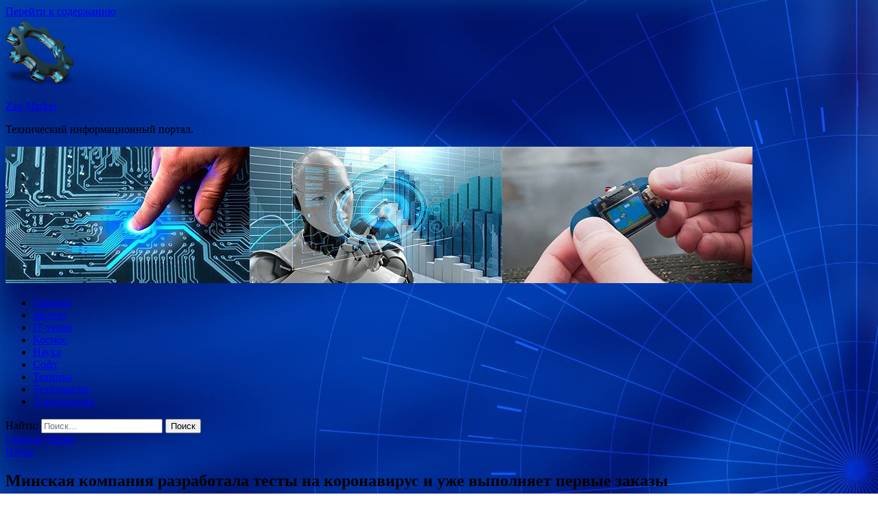

--- FILE ---
content_type: text/html; charset=UTF-8
request_url: https://zapmarketkzn.ru/nauka/minskaia-kompaniia-razrabotala-testy-na-koronavirys-i-yje-vypolniaet-pervye-zakazy.html
body_size: 68251
content:
<!DOCTYPE html>
<html lang="ru-RU">
<head>
<meta charset="UTF-8">
<meta name="viewport" content="width=device-width, initial-scale=1">
<link rel="profile" href="http://gmpg.org/xfn/11">

<title>Минская компания разработала тесты на коронавирус и уже выполняет первые заказы &#8212; Zap Market</title>
<meta name='robots' content='max-image-preview:large' />
	<style>img:is([sizes="auto" i], [sizes^="auto," i]) { contain-intrinsic-size: 3000px 1500px }</style>
	<link rel='dns-prefetch' href='//fonts.googleapis.com' />
<link rel='stylesheet' id='wp-block-library-css' href='https://zapmarketkzn.ru/wp-includes/css/dist/block-library/style.min.css' type='text/css' media='all' />
<style id='classic-theme-styles-inline-css' type='text/css'>
/*! This file is auto-generated */
.wp-block-button__link{color:#fff;background-color:#32373c;border-radius:9999px;box-shadow:none;text-decoration:none;padding:calc(.667em + 2px) calc(1.333em + 2px);font-size:1.125em}.wp-block-file__button{background:#32373c;color:#fff;text-decoration:none}
</style>
<style id='global-styles-inline-css' type='text/css'>
:root{--wp--preset--aspect-ratio--square: 1;--wp--preset--aspect-ratio--4-3: 4/3;--wp--preset--aspect-ratio--3-4: 3/4;--wp--preset--aspect-ratio--3-2: 3/2;--wp--preset--aspect-ratio--2-3: 2/3;--wp--preset--aspect-ratio--16-9: 16/9;--wp--preset--aspect-ratio--9-16: 9/16;--wp--preset--color--black: #000000;--wp--preset--color--cyan-bluish-gray: #abb8c3;--wp--preset--color--white: #ffffff;--wp--preset--color--pale-pink: #f78da7;--wp--preset--color--vivid-red: #cf2e2e;--wp--preset--color--luminous-vivid-orange: #ff6900;--wp--preset--color--luminous-vivid-amber: #fcb900;--wp--preset--color--light-green-cyan: #7bdcb5;--wp--preset--color--vivid-green-cyan: #00d084;--wp--preset--color--pale-cyan-blue: #8ed1fc;--wp--preset--color--vivid-cyan-blue: #0693e3;--wp--preset--color--vivid-purple: #9b51e0;--wp--preset--gradient--vivid-cyan-blue-to-vivid-purple: linear-gradient(135deg,rgba(6,147,227,1) 0%,rgb(155,81,224) 100%);--wp--preset--gradient--light-green-cyan-to-vivid-green-cyan: linear-gradient(135deg,rgb(122,220,180) 0%,rgb(0,208,130) 100%);--wp--preset--gradient--luminous-vivid-amber-to-luminous-vivid-orange: linear-gradient(135deg,rgba(252,185,0,1) 0%,rgba(255,105,0,1) 100%);--wp--preset--gradient--luminous-vivid-orange-to-vivid-red: linear-gradient(135deg,rgba(255,105,0,1) 0%,rgb(207,46,46) 100%);--wp--preset--gradient--very-light-gray-to-cyan-bluish-gray: linear-gradient(135deg,rgb(238,238,238) 0%,rgb(169,184,195) 100%);--wp--preset--gradient--cool-to-warm-spectrum: linear-gradient(135deg,rgb(74,234,220) 0%,rgb(151,120,209) 20%,rgb(207,42,186) 40%,rgb(238,44,130) 60%,rgb(251,105,98) 80%,rgb(254,248,76) 100%);--wp--preset--gradient--blush-light-purple: linear-gradient(135deg,rgb(255,206,236) 0%,rgb(152,150,240) 100%);--wp--preset--gradient--blush-bordeaux: linear-gradient(135deg,rgb(254,205,165) 0%,rgb(254,45,45) 50%,rgb(107,0,62) 100%);--wp--preset--gradient--luminous-dusk: linear-gradient(135deg,rgb(255,203,112) 0%,rgb(199,81,192) 50%,rgb(65,88,208) 100%);--wp--preset--gradient--pale-ocean: linear-gradient(135deg,rgb(255,245,203) 0%,rgb(182,227,212) 50%,rgb(51,167,181) 100%);--wp--preset--gradient--electric-grass: linear-gradient(135deg,rgb(202,248,128) 0%,rgb(113,206,126) 100%);--wp--preset--gradient--midnight: linear-gradient(135deg,rgb(2,3,129) 0%,rgb(40,116,252) 100%);--wp--preset--font-size--small: 13px;--wp--preset--font-size--medium: 20px;--wp--preset--font-size--large: 36px;--wp--preset--font-size--x-large: 42px;--wp--preset--spacing--20: 0.44rem;--wp--preset--spacing--30: 0.67rem;--wp--preset--spacing--40: 1rem;--wp--preset--spacing--50: 1.5rem;--wp--preset--spacing--60: 2.25rem;--wp--preset--spacing--70: 3.38rem;--wp--preset--spacing--80: 5.06rem;--wp--preset--shadow--natural: 6px 6px 9px rgba(0, 0, 0, 0.2);--wp--preset--shadow--deep: 12px 12px 50px rgba(0, 0, 0, 0.4);--wp--preset--shadow--sharp: 6px 6px 0px rgba(0, 0, 0, 0.2);--wp--preset--shadow--outlined: 6px 6px 0px -3px rgba(255, 255, 255, 1), 6px 6px rgba(0, 0, 0, 1);--wp--preset--shadow--crisp: 6px 6px 0px rgba(0, 0, 0, 1);}:where(.is-layout-flex){gap: 0.5em;}:where(.is-layout-grid){gap: 0.5em;}body .is-layout-flex{display: flex;}.is-layout-flex{flex-wrap: wrap;align-items: center;}.is-layout-flex > :is(*, div){margin: 0;}body .is-layout-grid{display: grid;}.is-layout-grid > :is(*, div){margin: 0;}:where(.wp-block-columns.is-layout-flex){gap: 2em;}:where(.wp-block-columns.is-layout-grid){gap: 2em;}:where(.wp-block-post-template.is-layout-flex){gap: 1.25em;}:where(.wp-block-post-template.is-layout-grid){gap: 1.25em;}.has-black-color{color: var(--wp--preset--color--black) !important;}.has-cyan-bluish-gray-color{color: var(--wp--preset--color--cyan-bluish-gray) !important;}.has-white-color{color: var(--wp--preset--color--white) !important;}.has-pale-pink-color{color: var(--wp--preset--color--pale-pink) !important;}.has-vivid-red-color{color: var(--wp--preset--color--vivid-red) !important;}.has-luminous-vivid-orange-color{color: var(--wp--preset--color--luminous-vivid-orange) !important;}.has-luminous-vivid-amber-color{color: var(--wp--preset--color--luminous-vivid-amber) !important;}.has-light-green-cyan-color{color: var(--wp--preset--color--light-green-cyan) !important;}.has-vivid-green-cyan-color{color: var(--wp--preset--color--vivid-green-cyan) !important;}.has-pale-cyan-blue-color{color: var(--wp--preset--color--pale-cyan-blue) !important;}.has-vivid-cyan-blue-color{color: var(--wp--preset--color--vivid-cyan-blue) !important;}.has-vivid-purple-color{color: var(--wp--preset--color--vivid-purple) !important;}.has-black-background-color{background-color: var(--wp--preset--color--black) !important;}.has-cyan-bluish-gray-background-color{background-color: var(--wp--preset--color--cyan-bluish-gray) !important;}.has-white-background-color{background-color: var(--wp--preset--color--white) !important;}.has-pale-pink-background-color{background-color: var(--wp--preset--color--pale-pink) !important;}.has-vivid-red-background-color{background-color: var(--wp--preset--color--vivid-red) !important;}.has-luminous-vivid-orange-background-color{background-color: var(--wp--preset--color--luminous-vivid-orange) !important;}.has-luminous-vivid-amber-background-color{background-color: var(--wp--preset--color--luminous-vivid-amber) !important;}.has-light-green-cyan-background-color{background-color: var(--wp--preset--color--light-green-cyan) !important;}.has-vivid-green-cyan-background-color{background-color: var(--wp--preset--color--vivid-green-cyan) !important;}.has-pale-cyan-blue-background-color{background-color: var(--wp--preset--color--pale-cyan-blue) !important;}.has-vivid-cyan-blue-background-color{background-color: var(--wp--preset--color--vivid-cyan-blue) !important;}.has-vivid-purple-background-color{background-color: var(--wp--preset--color--vivid-purple) !important;}.has-black-border-color{border-color: var(--wp--preset--color--black) !important;}.has-cyan-bluish-gray-border-color{border-color: var(--wp--preset--color--cyan-bluish-gray) !important;}.has-white-border-color{border-color: var(--wp--preset--color--white) !important;}.has-pale-pink-border-color{border-color: var(--wp--preset--color--pale-pink) !important;}.has-vivid-red-border-color{border-color: var(--wp--preset--color--vivid-red) !important;}.has-luminous-vivid-orange-border-color{border-color: var(--wp--preset--color--luminous-vivid-orange) !important;}.has-luminous-vivid-amber-border-color{border-color: var(--wp--preset--color--luminous-vivid-amber) !important;}.has-light-green-cyan-border-color{border-color: var(--wp--preset--color--light-green-cyan) !important;}.has-vivid-green-cyan-border-color{border-color: var(--wp--preset--color--vivid-green-cyan) !important;}.has-pale-cyan-blue-border-color{border-color: var(--wp--preset--color--pale-cyan-blue) !important;}.has-vivid-cyan-blue-border-color{border-color: var(--wp--preset--color--vivid-cyan-blue) !important;}.has-vivid-purple-border-color{border-color: var(--wp--preset--color--vivid-purple) !important;}.has-vivid-cyan-blue-to-vivid-purple-gradient-background{background: var(--wp--preset--gradient--vivid-cyan-blue-to-vivid-purple) !important;}.has-light-green-cyan-to-vivid-green-cyan-gradient-background{background: var(--wp--preset--gradient--light-green-cyan-to-vivid-green-cyan) !important;}.has-luminous-vivid-amber-to-luminous-vivid-orange-gradient-background{background: var(--wp--preset--gradient--luminous-vivid-amber-to-luminous-vivid-orange) !important;}.has-luminous-vivid-orange-to-vivid-red-gradient-background{background: var(--wp--preset--gradient--luminous-vivid-orange-to-vivid-red) !important;}.has-very-light-gray-to-cyan-bluish-gray-gradient-background{background: var(--wp--preset--gradient--very-light-gray-to-cyan-bluish-gray) !important;}.has-cool-to-warm-spectrum-gradient-background{background: var(--wp--preset--gradient--cool-to-warm-spectrum) !important;}.has-blush-light-purple-gradient-background{background: var(--wp--preset--gradient--blush-light-purple) !important;}.has-blush-bordeaux-gradient-background{background: var(--wp--preset--gradient--blush-bordeaux) !important;}.has-luminous-dusk-gradient-background{background: var(--wp--preset--gradient--luminous-dusk) !important;}.has-pale-ocean-gradient-background{background: var(--wp--preset--gradient--pale-ocean) !important;}.has-electric-grass-gradient-background{background: var(--wp--preset--gradient--electric-grass) !important;}.has-midnight-gradient-background{background: var(--wp--preset--gradient--midnight) !important;}.has-small-font-size{font-size: var(--wp--preset--font-size--small) !important;}.has-medium-font-size{font-size: var(--wp--preset--font-size--medium) !important;}.has-large-font-size{font-size: var(--wp--preset--font-size--large) !important;}.has-x-large-font-size{font-size: var(--wp--preset--font-size--x-large) !important;}
:where(.wp-block-post-template.is-layout-flex){gap: 1.25em;}:where(.wp-block-post-template.is-layout-grid){gap: 1.25em;}
:where(.wp-block-columns.is-layout-flex){gap: 2em;}:where(.wp-block-columns.is-layout-grid){gap: 2em;}
:root :where(.wp-block-pullquote){font-size: 1.5em;line-height: 1.6;}
</style>
<link rel='stylesheet' id='hitmag-style-css' href='https://zapmarketkzn.ru/wp-content/themes/hitmag/style.css' type='text/css' media='all' />
<link rel='stylesheet' id='jquery-flexslider-css' href='https://zapmarketkzn.ru/wp-content/themes/hitmag/css/flexslider.css' type='text/css' media='screen' />
<link rel='stylesheet' id='jquery-magnific-popup-css' href='https://zapmarketkzn.ru/wp-content/themes/hitmag/css/magnific-popup.css' type='text/css' media='all' />
<script type="text/javascript" src="https://zapmarketkzn.ru/wp-includes/js/jquery/jquery.min.js" id="jquery-core-js"></script>
<script type="text/javascript" src="https://zapmarketkzn.ru/wp-includes/js/jquery/jquery-migrate.min.js" id="jquery-migrate-js"></script>
<!--[if lt IE 9]>
<script type="text/javascript" src="https://zapmarketkzn.ru/wp-content/themes/hitmag/js/html5shiv.min.js" id="html5shiv-js"></script>
<![endif]-->
<script type="text/javascript" id="wp-disable-css-lazy-load-js-extra">
/* <![CDATA[ */
var WpDisableAsyncLinks = {"wp-disable-font-awesome":"https:\/\/zapmarketkzn.ru\/wp-content\/themes\/hitmag\/css\/font-awesome.min.css","wp-disable-google-fonts":"\/\/fonts.googleapis.com\/css?family=Ubuntu:400,500,700|Lato:400,700,400italic,700italic|Open%20Sans:400,400italic,700&subset=latin,latin-ext"};
/* ]]> */
</script>
<script type="text/javascript" src="https://zapmarketkzn.ru/wp-content/plugins/wp-disable/js/css-lazy-load.min.js" id="wp-disable-css-lazy-load-js"></script>
<link rel="canonical" href="https://zapmarketkzn.ru/nauka/minskaia-kompaniia-razrabotala-testy-na-koronavirys-i-yje-vypolniaet-pervye-zakazy.html" />
<link rel="alternate" title="oEmbed (JSON)" type="application/json+oembed" href="https://zapmarketkzn.ru/wp-json/oembed/1.0/embed?url=https%3A%2F%2Fzapmarketkzn.ru%2Fnauka%2Fminskaia-kompaniia-razrabotala-testy-na-koronavirys-i-yje-vypolniaet-pervye-zakazy.html" />
<link rel="alternate" title="oEmbed (XML)" type="text/xml+oembed" href="https://zapmarketkzn.ru/wp-json/oembed/1.0/embed?url=https%3A%2F%2Fzapmarketkzn.ru%2Fnauka%2Fminskaia-kompaniia-razrabotala-testy-na-koronavirys-i-yje-vypolniaet-pervye-zakazy.html&#038;format=xml" />

<meta name="description" content="На&nbsp;фоне пандемии многие компании, в&nbsp;том числе и&nbsp;в&nbsp;Беларуси, объединили усилия, чтобы ускорить ">
<style type="text/css" id="custom-background-css">
body.custom-background { background-image: url("https://zapmarketkzn.ru/wp-content/uploads/2020/04/sinyaya.jpg"); background-position: left top; background-size: auto; background-repeat: repeat; background-attachment: scroll; }
</style>
	<link rel="icon" href="https://zapmarketkzn.ru/wp-content/uploads/2020/04/1._nastrojki-150x150.png" sizes="32x32" />
<link rel="icon" href="https://zapmarketkzn.ru/wp-content/uploads/2020/04/1._nastrojki-e1586234557603.png" sizes="192x192" />
<link rel="apple-touch-icon" href="https://zapmarketkzn.ru/wp-content/uploads/2020/04/1._nastrojki-e1586234557603.png" />
<meta name="msapplication-TileImage" content="https://zapmarketkzn.ru/wp-content/uploads/2020/04/1._nastrojki-e1586234557603.png" />

</head>

<body class="wp-singular post-template-default single single-post postid-137 single-format-standard custom-background wp-custom-logo wp-theme-hitmag th-right-sidebar">


<div id="page" class="site hitmag-wrapper">
	<a class="skip-link screen-reader-text" href="#content">Перейти к содержанию</a>

	<header id="masthead" class="site-header" role="banner">
		
		
		<div class="header-main-area">
			<div class="hm-container">
			<div class="site-branding">
				<div class="site-branding-content">
					<div class="hm-logo">
						<a href="https://zapmarketkzn.ru/" class="custom-logo-link" rel="home"><img width="100" height="100" src="https://zapmarketkzn.ru/wp-content/uploads/2020/04/1._nastrojki-e1586234557603.png" class="custom-logo" alt="Zap Market" decoding="async" /></a>					</div><!-- .hm-logo -->

					<div class="hm-site-title">
													<p class="site-title"><a href="https://zapmarketkzn.ru/" rel="home">Zap Market</a></p>
													<p class="site-description">Технический информационный портал.</p>
											</div><!-- .hm-site-title -->
				</div><!-- .site-branding-content -->
			</div><!-- .site-branding -->

						</div><!-- .hm-container -->
		</div><!-- .header-main-area -->

		<div class="hm-header-image"><img src="https://zapmarketkzn.ru/wp-content/uploads/2020/04/zap_market_croped.jpg" height="199" width="1089" alt="" /></div>
		<div class="hm-nav-container">
			<nav id="site-navigation" class="main-navigation" role="navigation">
				<div class="hm-container">
				<div class="menu-glavnoe-menyu-container"><ul id="primary-menu" class="menu"><li id="menu-item-16" class="menu-item menu-item-type-custom menu-item-object-custom menu-item-home menu-item-16"><a href="http://zapmarketkzn.ru/">Главная</a></li>
<li id="menu-item-100" class="menu-item menu-item-type-taxonomy menu-item-object-category menu-item-100"><a href="https://zapmarketkzn.ru/category/zhelezo">Железо</a></li>
<li id="menu-item-95" class="menu-item menu-item-type-taxonomy menu-item-object-category menu-item-95"><a href="https://zapmarketkzn.ru/category/it-texno">IT-техно</a></li>
<li id="menu-item-96" class="menu-item menu-item-type-taxonomy menu-item-object-category menu-item-96"><a href="https://zapmarketkzn.ru/category/kosmos">Космос</a></li>
<li id="menu-item-99" class="menu-item menu-item-type-taxonomy menu-item-object-category current-post-ancestor current-menu-parent current-post-parent menu-item-99"><a href="https://zapmarketkzn.ru/category/nauka">Наука</a></li>
<li id="menu-item-98" class="menu-item menu-item-type-taxonomy menu-item-object-category menu-item-98"><a href="https://zapmarketkzn.ru/category/soft">Софт</a></li>
<li id="menu-item-102" class="menu-item menu-item-type-taxonomy menu-item-object-category menu-item-102"><a href="https://zapmarketkzn.ru/category/texnika">Техника</a></li>
<li id="menu-item-97" class="menu-item menu-item-type-taxonomy menu-item-object-category menu-item-97"><a href="https://zapmarketkzn.ru/category/texnologii">Технологии</a></li>
<li id="menu-item-101" class="menu-item menu-item-type-taxonomy menu-item-object-category menu-item-101"><a href="https://zapmarketkzn.ru/category/elektronika">Электроника</a></li>
</ul></div>
									<div class="hm-search-button-icon"></div>
					<div class="hm-search-box-container">
						<div class="hm-search-box">
							<form role="search" method="get" class="search-form" action="https://zapmarketkzn.ru/">
				<label>
					<span class="screen-reader-text">Найти:</span>
					<input type="search" class="search-field" placeholder="Поиск&hellip;" value="" name="s" />
				</label>
				<input type="submit" class="search-submit" value="Поиск" />
			</form>						</div><!-- th-search-box -->
					</div><!-- .th-search-box-container -->
								</div><!-- .hm-container -->
			</nav><!-- #site-navigation -->
			<a href="#" class="navbutton" id="main-nav-button">Главное Меню</a>
			<div class="responsive-mainnav"></div>
		</div><!-- .hm-nav-container -->

		
	</header><!-- #masthead -->

	<div id="content" class="site-content">
		<div class="hm-container">

	<div id="primary" class="content-area">
		<main id="main" class="site-main" role="main">

		
<article id="post-137" class="hitmag-single post-137 post type-post status-publish format-standard has-post-thumbnail hentry category-nauka">
	<header class="entry-header">
		<div class="cat-links"><a href="https://zapmarketkzn.ru/category/nauka" rel="category tag">Наука</a></div><h1 class="entry-title">Минская компания разработала тесты на коронавирус и уже выполняет первые заказы</h1>		<div class="entry-meta">
			<span class="posted-on"><a href="https://zapmarketkzn.ru/nauka/minskaia-kompaniia-razrabotala-testy-na-koronavirys-i-yje-vypolniaet-pervye-zakazy.html" rel="bookmark"><time class="entry-date published updated" datetime="2020-04-07T13:00:08+03:00">07.04.2020</time></a></span><span class="meta-sep"> - </span><span class="byline"> от <span class="author vcard"><a class="url fn n" href="https://zapmarketkzn.ru/author/admin">admin</a></span></span>		</div><!-- .entry-meta -->
		
	</header><!-- .entry-header -->
	
	

	<div class="entry-content">
		<p><strong>На&nbsp;фоне пандемии многие компании, в&nbsp;том числе и&nbsp;в&nbsp;Беларуси, объединили усилия, чтобы ускорить победу над коронавирусом. Резидент ПВТ, компания &laquo;АртБиоТех&raquo;, создала собственные наборы для тестирования нового вируса и&nbsp;уже получила разовое разрешение от&nbsp;Минздрава на&nbsp;реализацию своих незарегистрированных тест-систем. Но&nbsp;в&nbsp;компании уверены: если их&nbsp;наборы пройдут ускоренную регистрацию, то&nbsp;их&nbsp;можно будет использовать во&nbsp;всех лабораториях страны. 42.TUT.BY поговорил с&nbsp;основателями компании.</strong></p>
<p><img decoding="async" alt="Минская компания разработала тесты на&nbsp;коронавирус и&nbsp;уже выполняет первые заказы" src="/wp-content/uploads/2020/04/13bd66c4120a1184ea14403727e76a88.jpg" class="aligncenter" /></p>
<h2>Кто сейчас делает тесты на&nbsp;COVID-2019</h2>
<p>На&nbsp;6&nbsp;апреля в&nbsp;Беларуси было проведено более 40 тысяч тестов на&nbsp;коронавирусную инфекцию, а&nbsp;для тестирования задействовали 13 лабораторий.</p>
<p>До&nbsp;недавних пор в&nbsp;нашей стране было три варианта тестов на&nbsp;коронавирус: один отечественного производства, второй нам передала Россия, и&nbsp;третий мы&nbsp;получили в&nbsp;качестве гуманитарной помощи по&nbsp;линии Всемирной организации здравоохранения. Несколько дней назад, 1&nbsp;апреля, Беларусь также получила реагенты для экспресс-тестов от&nbsp;Китая.</p>
<p>Отечественные тест-системы появились благодаря тому, что ВОЗ передала Беларуси, как и&nbsp;другим странам мира, геномный сиквенс&nbsp;&mdash; структуру строения вируса, на&nbsp;основании которой можно разработать тест. И&nbsp;специалисты РНПЦ эпидемиологии и&nbsp;микробиологии создали его в&nbsp;течение недели&nbsp;&mdash; в&nbsp;Беларуси с&nbsp;советских времен существует своя школа лабораторной диагностики.</p>
<blockquote>
<p>Вице-премьер Игорь Петришенко рассказал 4&nbsp;апреля журналистам, что в&nbsp;стране выпускается ежедневно около 700 тестовых систем, при этом их&nbsp;производство намерены увеличивать. По&nbsp;его словам, власти объявили тендер на&nbsp;поставку тестовых систем, его выиграла российская компания. Их&nbsp;должны поставить до&nbsp;17&nbsp;апреля.</p>
</blockquote>
<p>Конечно, по&nbsp;закону в&nbsp;Беларуси можно проводить тесты только с&nbsp;использованием зарегистрированных в&nbsp;Центре испытаний и&nbsp;экспертиз в&nbsp;здравоохранении наборов реагентов. Однако, учитывая форс-мажорность ситуации и&nbsp;пандемию, Минздрав принял решение задействовать и&nbsp;незарегистрированные в&nbsp;Беларуси импортные наборы. Ведь процедура регистрации занимает немало времени, которое сейчас не&nbsp;стоит терять.</p>
<p>Но&nbsp;это исключение не&nbsp;распространяется на&nbsp;частные лаборатории. Тестирование с&nbsp;использованием незарегистрированных наборов реагентов выполняют только специализированные государственные лаборатории.</p>
<p>Белорусские компании также представляют собственные разработки. Например, TUT.BY писал про витебскую компанию &laquo;СИВитал&raquo;, которая создала тест-системы для диагностики коронавируса и&nbsp;уже прошла ускоренную сертификацию в&nbsp;Минздраве. Похожей задачей занялся резидент &laquo;Великого камня&raquo; ООО&nbsp;&laquo;Альгимед Техно&raquo;.</p>
<p>И&nbsp;свои тест-наборы разработал резидент ПВТ &laquo;АртБиоТех&raquo;&nbsp;&mdash; компания, о&nbsp;которой мы&nbsp;уже рассказывали ранее. Она не&nbsp;является сертифицированной лабораторией, но&nbsp;занимается изготовлением реагентов для молекулярной биологии для разных сфер.</p>
<p>Около двух недель назад фирма обратилась в&nbsp;Министерство здравоохранения с&nbsp;предложением изготавливать наборы для проведения тестов на&nbsp;COVID-2019 для нужд Беларуси, и&nbsp;третьего апреля ей&nbsp;пришло разовое разрешение на&nbsp;реализацию незарегистрированных тест-систем и&nbsp;реагентов.</p>
<h2>Чем занимается &laquo;АртБиоТех&raquo; и&nbsp;в&nbsp;чем преимущество этой компании</h2>
<p><img decoding="async" alt="Минская компания разработала тесты на&nbsp;коронавирус и&nbsp;уже выполняет первые заказы" src="/wp-content/uploads/2020/04/1e63fef9943f2429c161fa12271d90b8.jpg" class="aligncenter" /></p>
<p>В&nbsp;одном из&nbsp;лабораторных помещений компании</p>
<p>Компания &laquo;АртБиоТех&raquo; была основана примерно три года назад научными сотрудниками, которые ушли из&nbsp;Института микробиологии НАН, чтобы заняться собственным бизнесом. Как поясняет <strong>Сергей Квач</strong>, кандидат биологических наук, заместитель директора &laquo;АртБиоТех&raquo;, сейчас компания выпускает широкий спектр наборов для молекулярной диагностики&nbsp;&mdash; начиная от&nbsp;наборов для детекции ГМО и&nbsp;заканчивая тест-системами для диагностики инфекционных заболеваний, передаваемых половым путем (10 таких наборов уже зарегистрированы в&nbsp;Минздраве).</p>
<p>По&nbsp;словам сотрудников компании, их&nbsp;преимущество в&nbsp;том, что практически все производство ферментов и&nbsp;олигонуклеотидов (короткий фрагмент ДНК или РНК, который используется в&nbsp;качестве зондов либо праймеров) сосредоточено на&nbsp;производственных площадях &laquo;АртБиоТеха&raquo; в&nbsp;Минске.</p>
<p>&mdash;&nbsp;По&nbsp;сути, у&nbsp;нас представлен полный цикл&nbsp;&mdash; локализация сборки составляет 95%. То&nbsp;есть мы&nbsp;получаем все компоненты сами и&nbsp;продаем другим фирмам, в&nbsp;том числе за&nbsp;рубежом, делаем диагностические тест-системы на&nbsp;основе востребованной реагентики,&nbsp;&mdash; поясняет Сергей. &mdash;&nbsp;Сейчас, когда во&nbsp;многих странах наблюдается нехватка тестов на&nbsp;вирус, к&nbsp;нам поступает множество звонков и&nbsp;обращений&nbsp;&mdash; компании готовы забрать любое количество синтезированных здесь компонентов, на&nbsp;основе которых можно сделать собственные тест-системы. Как минимум к&nbsp;нам обращались из&nbsp;России, Казахстана, Узбекистана, Украины, Литвы, Польши, Турции и&nbsp;Чехии.</p>
<p>На&nbsp;фоне спроса команда решила, что можно не&nbsp;только поставлять составные части тест-систем, но&nbsp;и&nbsp;изготавливать наборы для ПЦР-тестов самостоятельно на&nbsp;основе данных по&nbsp;геномному сиквенсу от&nbsp;ВОЗ и&nbsp;Центров по&nbsp;контролю и&nbsp;профилактике заболеваний (CDC). Такие тест-системы могут пройти ускоренную регистрацию, как, например, это было с&nbsp;продукцией российского &laquo;Вектора&raquo;.</p>
<p>&mdash;&nbsp;Если наши наборы будут зарегистрированы в&nbsp;ускоренном порядке Минздравом, то&nbsp;все клинико-диагностические лаборатории страны смогут участвовать в&nbsp;диагностике,&nbsp;&mdash; поясняет <strong>Александр Рымко</strong>, кандидат биологических наук и&nbsp;директор &laquo;АртБиоТех&raquo;.</p>
<p><img decoding="async" alt="Минская компания разработала тесты на&nbsp;коронавирус и&nbsp;уже выполняет первые заказы" src="/wp-content/uploads/2020/04/72d962e52b32b307c24ed2e219b87886.jpg" class="aligncenter" /></p>
<p>Александр Рымко</p>
<h2>Как изготавливаются тест-системы</h2>
<p>По&nbsp;сути, все наборы для диагностики РНК-содержащих вирусов (коронавирусы тоже относятся к&nbsp;этой категории) имеют одинаковый &laquo;каркас&raquo;. Отличие заключается в&nbsp;специфических олигонуклеотидах&nbsp;&mdash; участках ДНК или РНК, которые позволяют идентифицировать тот или иной вирус. И&nbsp;эти сведения можно найти в&nbsp;опубликованных протоколах ВОЗ и&nbsp;CDC.</p>
<p>&mdash;&nbsp;Грубо говоря, меняя &laquo;кусочки&raquo; РНК, праймеры, мы&nbsp;направляем диагностику на&nbsp;ВИЧ, гепатит или тот&nbsp;же коронавирус,&nbsp;&mdash; говорит Сергей Квач. &mdash;&nbsp;Поэтому мы&nbsp;взяли все доступные опубликованные РНК-последовательности коронавируса и&nbsp;заказали в&nbsp;Европе синтетические контроли, чтобы отработать процесс. Дело в&nbsp;том, что мы&nbsp;не&nbsp;имеем права работать с&nbsp;&laquo;живыми&raquo; вирусами, но&nbsp;можем использовать имитирующие их&nbsp;синтетические контроли&nbsp;&mdash; это нормальная практика разработки тест-системы. В&nbsp;течение двух недель мы&nbsp;отработали альфа-модификацию тест-системы, но&nbsp;ей&nbsp;стоит провести ускоренное клиническое испытание. По&nbsp;сути, это можно сделать за&nbsp;два-три дня.</p>
<p>Сергей и&nbsp;Александр заверяют, что при наличии всех компонентов в&nbsp;день их&nbsp;лаборатория может делать по&nbsp;500 наборов, или 50 тысяч реакций. Самое сложное&nbsp;&mdash; это получить в&nbsp;большом количестве стандартизированные ферменты и&nbsp;олигонуклеатиды. Часть команда производит самостоятельно, часть хранится в&nbsp;запасе, например, ревертазы (фермент, участвующий в&nbsp;процессе обратной транскрипции, то&nbsp;есть в&nbsp;синтезе ДНК на&nbsp;матрице РНК).</p>
<h2>Что представляет собой набор для теста</h2>
<p><img decoding="async" alt="Минская компания разработала тесты на&nbsp;коронавирус и&nbsp;уже выполняет первые заказы" src="/wp-content/uploads/2020/04/e71971fbb3a4658cced3b855504a2328.jpg" class="aligncenter" /></p>
<p>Вот так выглядит коробка с&nbsp;набором</p>
<p>Набор тестов для ПЦР диагностики коронавируса выглядит как пять пробирок, к&nbsp;которым прилагается инструкция. Лаборант смешивает содержимое определенных пробирок, добавляет взятый у&nbsp;пациента образец и&nbsp;отправляет все это в&nbsp;прибор&nbsp;&mdash; индикатор детекции в&nbsp;режиме реального времени.</p>
<p>Пока идет реакция, прибор считывает сигнал, и&nbsp;на&nbsp;монитор выводятся кривые. Как поясняет Сергей, зеленая линия значит, что вирус есть, синие линии&nbsp;&mdash; что реакция прошла, но&nbsp;вируса не&nbsp;обнаружено.</p>
<p>Сейчас, по&nbsp;словам команды, они могут обеспечить себя на&nbsp;95%. Если что-то не&nbsp;получается быстро приобрести из-за закрытых границ и&nbsp;проблем с&nbsp;транспортом, то&nbsp;исследователи оперативно проводят RnD (research and development или научно-исследовательские работы) и&nbsp;пытаются заменить этот компонент на&nbsp;произведенный у&nbsp;себя в&nbsp;лаборатории.</p>
<p>Пока &laquo;АртБиоТех&raquo; получил разрешение от&nbsp;Министерства здравоохранения на&nbsp;реализацию 50 тест-систем на&nbsp;определение COVID-2019 и&nbsp;50 реагентов для очистки РНК&nbsp;&mdash; или 5000 исследований. Это разовое разрешение, которое действительно до&nbsp;окончания срока годности указанных выше изделий.</p>
<p>Также, как рассказал Алекснадр Рымко, с&nbsp;3&nbsp;апреля компания выполняет госзаказ на&nbsp;60 тысяч исследований.</p>
<blockquote>
<p>Мы&nbsp;будем следить за&nbsp;ситуацией и&nbsp;сообщим, если компании удастся зарегистрировать свои наборы.</p>
</blockquote>
<p>Источник: <a href="https://42.tut.by/679518">42.tut.by</a> </p>
	</div><!-- .entry-content -->

	<footer class="entry-footer">
			</footer><!-- .entry-footer -->
</article><!-- #post-## -->

    <div class="hm-related-posts">
    
    <div class="wt-container">
        <h4 class="widget-title">Похожие записи</h4>
    </div>

    <div class="hmrp-container">

        
                <div class="hm-rel-post">
                    <a href="https://zapmarketkzn.ru/nauka/v-yhane-otvetili-na-soobsheniia-ob-iskysstvennom-sozdanii-koronavirysa.html" rel="bookmark" title="В Ухане ответили на сообщения об искусственном создании коронавируса">
                        <img width="348" height="215" src="https://zapmarketkzn.ru/wp-content/uploads/2020/04/fea3a9a0ac1ff8c32c26bfc124afa541-348x215.png" class="attachment-hitmag-grid size-hitmag-grid wp-post-image" alt="" decoding="async" fetchpriority="high" />                    </a>
                    <h3 class="post-title">
                        <a href="https://zapmarketkzn.ru/nauka/v-yhane-otvetili-na-soobsheniia-ob-iskysstvennom-sozdanii-koronavirysa.html" rel="bookmark" title="В Ухане ответили на сообщения об искусственном создании коронавируса">
                            В Ухане ответили на сообщения об искусственном создании коронавируса                        </a>
                    </h3>
                    <p class="hms-meta"><time class="entry-date published updated" datetime="2020-04-19T14:00:08+03:00">19.04.2020</time></p>
                </div>
            
            
                <div class="hm-rel-post">
                    <a href="https://zapmarketkzn.ru/nauka/ychenye-singapyra-nazvali-antinaychnoi-versiu-o-laboratornom-proishojdenii-koronavirysa.html" rel="bookmark" title="Ученые Сингапура назвали антинаучной версию о лабораторном происхождении коронавируса">
                        <img width="348" height="215" src="https://zapmarketkzn.ru/wp-content/uploads/2020/04/17eca8ac36378acef62a3c17f066e6a9-348x215.jpg" class="attachment-hitmag-grid size-hitmag-grid wp-post-image" alt="" decoding="async" />                    </a>
                    <h3 class="post-title">
                        <a href="https://zapmarketkzn.ru/nauka/ychenye-singapyra-nazvali-antinaychnoi-versiu-o-laboratornom-proishojdenii-koronavirysa.html" rel="bookmark" title="Ученые Сингапура назвали антинаучной версию о лабораторном происхождении коронавируса">
                            Ученые Сингапура назвали антинаучной версию о лабораторном происхождении коронавируса                        </a>
                    </h3>
                    <p class="hms-meta"><time class="entry-date published updated" datetime="2020-04-18T22:00:06+03:00">18.04.2020</time></p>
                </div>
            
            
                <div class="hm-rel-post">
                    <a href="https://zapmarketkzn.ru/nauka/vo-francii-nazvali-temperatyry-gibeli-koronavirysa.html" rel="bookmark" title="Во Франции назвали температуру гибели коронавируса">
                        <img width="348" height="215" src="https://zapmarketkzn.ru/wp-content/uploads/2020/04/57c70519fb257dcbd8282ba9cdec819f-348x215.jpg" class="attachment-hitmag-grid size-hitmag-grid wp-post-image" alt="" decoding="async" />                    </a>
                    <h3 class="post-title">
                        <a href="https://zapmarketkzn.ru/nauka/vo-francii-nazvali-temperatyry-gibeli-koronavirysa.html" rel="bookmark" title="Во Франции назвали температуру гибели коронавируса">
                            Во Франции назвали температуру гибели коронавируса                        </a>
                    </h3>
                    <p class="hms-meta"><time class="entry-date published updated" datetime="2020-04-17T22:00:07+03:00">17.04.2020</time></p>
                </div>
            
            
    </div>
    </div>

    
	<nav class="navigation post-navigation" aria-label="Записи">
		<h2 class="screen-reader-text">Навигация по записям</h2>
		<div class="nav-links"><div class="nav-previous"><a href="https://zapmarketkzn.ru/nauka/tramp-podpisal-ykaz-o-prave-ssha-ispolzovat-resyrsy-lyny.html" rel="prev"><span class="meta-nav" aria-hidden="true">Предыдущая запись</span> <span class="post-title">Трамп подписал указ о праве США использовать ресурсы Луны</span></a></div><div class="nav-next"><a href="https://zapmarketkzn.ru/zhelezo/za-sekyndy-prodaj-smartfon-honor-30s-prines-bolee-14-millionov-dollarov.html" rel="next"><span class="meta-nav" aria-hidden="true">Следующая запись</span> <span class="post-title">За секунду продаж смартфон Honor 30S принес более 14 миллионов долларов</span></a></div></div>
	</nav><div class="hm-authorbox">

    <div class="hm-author-img">
        <img alt='' src='https://secure.gravatar.com/avatar/5fdb85cac86e45de2473cae2fb150b8501f466c267d3d07ed0727a97153d5b64?s=100&#038;d=mm&#038;r=g' srcset='https://secure.gravatar.com/avatar/5fdb85cac86e45de2473cae2fb150b8501f466c267d3d07ed0727a97153d5b64?s=200&#038;d=mm&#038;r=g 2x' class='avatar avatar-100 photo' height='100' width='100' loading='lazy' decoding='async'/>    </div>

    <div class="hm-author-content">
        <h4 class="author-name">Автор admin</h4>
        <p class="author-description"></p>
        <a class="author-posts-link" href="https://zapmarketkzn.ru/author/admin" title="admin">
            Просмотр всех записей admin &rarr;        </a>
    </div>

</div>
		</main><!-- #main -->
	</div><!-- #primary -->


<script async="async" src="https://w.uptolike.com/widgets/v1/zp.js?pid=lf647da1e87d195bcb8476e4de6aa68f14f5386220" type="text/javascript"></script>

<aside id="secondary" class="widget-area" role="complementary">
	<section id="search-3" class="widget widget_search"><h4 class="widget-title">Поиск</h4><form role="search" method="get" class="search-form" action="https://zapmarketkzn.ru/">
				<label>
					<span class="screen-reader-text">Найти:</span>
					<input type="search" class="search-field" placeholder="Поиск&hellip;" value="" name="s" />
				</label>
				<input type="submit" class="search-submit" value="Поиск" />
			</form></section><section id="execphp-2" class="widget widget_execphp">			<div class="execphpwidget"></div>
		</section><section id="hitmag_dual_category_posts-2" class="widget widget_hitmag_dual_category_posts">		<!-- Category 1 -->
		<div class="hm-dualc-left">
			
                                                                    
                        <div class="hmbd-post">
                                                            <a href="https://zapmarketkzn.ru/zhelezo/apple-naladila-proizvodstvo-licevyh-shitkov-dlia-medikov.html" title="Apple наладила производство лицевых щитков для медиков"><img width="348" height="215" src="https://zapmarketkzn.ru/wp-content/uploads/2020/04/b69d9dff35ceb8f401e80d76a8d8fafd-348x215.jpg" class="attachment-hitmag-grid size-hitmag-grid wp-post-image" alt="" decoding="async" loading="lazy" /></a>
                            
                            <div class="cat-links"><a href="https://zapmarketkzn.ru/category/zhelezo" rel="category tag">Железо</a></div>
                            <h3 class="hmb-entry-title"><a href="https://zapmarketkzn.ru/zhelezo/apple-naladila-proizvodstvo-licevyh-shitkov-dlia-medikov.html" rel="bookmark">Apple наладила производство лицевых щитков для медиков</a></h3>						

                            <div class="hmb-entry-meta">
                                <span class="posted-on"><a href="https://zapmarketkzn.ru/zhelezo/apple-naladila-proizvodstvo-licevyh-shitkov-dlia-medikov.html" rel="bookmark"><time class="entry-date published updated" datetime="2020-04-19T23:00:08+03:00">19.04.2020</time></a></span><span class="meta-sep"> - </span><span class="byline"> от <span class="author vcard"><a class="url fn n" href="https://zapmarketkzn.ru/author/admin">admin</a></span></span>                            </div><!-- .entry-meta -->

                            <div class="hmb-entry-summary"><p>На производство медицинских принадлежностей и оборудования сейчас брошены дополнительные силы. Глава Apple Тим Кук (Tim Cook) в своём обращении рассказал о начале выпуска лицевых щитков для медицинских работников. Партнёры компании &hellip; </p>
</div>
                        </div><!-- .hmbd-post -->

                                                                                                    <div class="hms-post">
                                                            <div class="hms-thumb">
                                    <a href="https://zapmarketkzn.ru/zhelezo/apple-podelilas-podrobnostiami-ob-izgotovlenii-licevogo-shitka-dlia-zashity-ot-koronavirysa.html" rel="bookmark" title="Apple поделилась подробностями об изготовлении лицевого щитка для защиты от коронавируса">	
                                        <img width="135" height="93" src="https://zapmarketkzn.ru/wp-content/uploads/2020/04/933cda3a29d31918edcb53a49ff3a73c-135x93.jpg" class="attachment-hitmag-thumbnail size-hitmag-thumbnail wp-post-image" alt="" decoding="async" loading="lazy" />                                    </a>
                                </div>
                                                        <div class="hms-details">
                                <h3 class="hms-title"><a href="https://zapmarketkzn.ru/zhelezo/apple-podelilas-podrobnostiami-ob-izgotovlenii-licevogo-shitka-dlia-zashity-ot-koronavirysa.html" rel="bookmark">Apple поделилась подробностями об изготовлении лицевого щитка для защиты от коронавируса</a></h3>                                <p class="hms-meta"><time class="entry-date published updated" datetime="2020-04-19T23:00:07+03:00">19.04.2020</time></p>
                            </div>
                        </div>
                                                                                                    <div class="hms-post">
                                                            <div class="hms-thumb">
                                    <a href="https://zapmarketkzn.ru/zhelezo/render-dizaina-honor-10x-pro-raskryl-osobennosti-smartfona.html" rel="bookmark" title="Рендер дизайна Honor 10X Pro раскрыл особенности смартфона">	
                                        <img width="135" height="93" src="https://zapmarketkzn.ru/wp-content/uploads/2020/04/078517c892366f383a139a92fee03df8-135x93.jpg" class="attachment-hitmag-thumbnail size-hitmag-thumbnail wp-post-image" alt="" decoding="async" loading="lazy" />                                    </a>
                                </div>
                                                        <div class="hms-details">
                                <h3 class="hms-title"><a href="https://zapmarketkzn.ru/zhelezo/render-dizaina-honor-10x-pro-raskryl-osobennosti-smartfona.html" rel="bookmark">Рендер дизайна Honor 10X Pro раскрыл особенности смартфона</a></h3>                                <p class="hms-meta"><time class="entry-date published updated" datetime="2020-04-19T23:00:06+03:00">19.04.2020</time></p>
                            </div>
                        </div>
                                                                                                    <div class="hms-post">
                                                            <div class="hms-thumb">
                                    <a href="https://zapmarketkzn.ru/zhelezo/nvidia-oficialno-predstavila-geforce-mx330-i-mx350-do-25-raz-proizvoditelnee-intel-iris-plus.html" rel="bookmark" title="NVIDIA официально представила GeForce MX330 и MX350: до 2,5 раз производительнее Intel Iris Plus">	
                                        <img width="135" height="93" src="https://zapmarketkzn.ru/wp-content/uploads/2020/04/1bac78245052624722f72c9e39ca4304-135x93.jpg" class="attachment-hitmag-thumbnail size-hitmag-thumbnail wp-post-image" alt="" decoding="async" loading="lazy" />                                    </a>
                                </div>
                                                        <div class="hms-details">
                                <h3 class="hms-title"><a href="https://zapmarketkzn.ru/zhelezo/nvidia-oficialno-predstavila-geforce-mx330-i-mx350-do-25-raz-proizvoditelnee-intel-iris-plus.html" rel="bookmark">NVIDIA официально представила GeForce MX330 и MX350: до 2,5 раз производительнее Intel Iris Plus</a></h3>                                <p class="hms-meta"><time class="entry-date published updated" datetime="2020-04-19T15:00:05+03:00">19.04.2020</time></p>
                            </div>
                        </div>
                                                                                                    <div class="hms-post">
                                                            <div class="hms-thumb">
                                    <a href="https://zapmarketkzn.ru/zhelezo/asus-gotovit-novyi-zenbook-14-s-processorom-amd-ryzen-4000-i-grafikoi-nvidia-mx-350.html" rel="bookmark" title="ASUS готовит новый Zenbook 14 с процессором AMD Ryzen 4000 и графикой NVIDIA MX 350">	
                                        <img width="135" height="93" src="https://zapmarketkzn.ru/wp-content/uploads/2020/04/dc48281b1e8e2923407ecccac66e41da-135x93.jpg" class="attachment-hitmag-thumbnail size-hitmag-thumbnail wp-post-image" alt="" decoding="async" loading="lazy" srcset="https://zapmarketkzn.ru/wp-content/uploads/2020/04/dc48281b1e8e2923407ecccac66e41da-135x93.jpg 135w, https://zapmarketkzn.ru/wp-content/uploads/2020/04/dc48281b1e8e2923407ecccac66e41da-300x209.jpg 300w, https://zapmarketkzn.ru/wp-content/uploads/2020/04/dc48281b1e8e2923407ecccac66e41da.jpg 600w" sizes="auto, (max-width: 135px) 100vw, 135px" />                                    </a>
                                </div>
                                                        <div class="hms-details">
                                <h3 class="hms-title"><a href="https://zapmarketkzn.ru/zhelezo/asus-gotovit-novyi-zenbook-14-s-processorom-amd-ryzen-4000-i-grafikoi-nvidia-mx-350.html" rel="bookmark">ASUS готовит новый Zenbook 14 с процессором AMD Ryzen 4000 и графикой NVIDIA MX 350</a></h3>                                <p class="hms-meta"><time class="entry-date published updated" datetime="2020-04-19T15:00:04+03:00">19.04.2020</time></p>
                            </div>
                        </div>
                                                                                                    <div class="hms-post">
                                                            <div class="hms-thumb">
                                    <a href="https://zapmarketkzn.ru/zhelezo/amd-gotovitsia-k-zahvaty-rynka-noytbykov-s-pomoshu-7-nm-apu-ryzen-4000.html" rel="bookmark" title="AMD готовится к захвату рынка ноутбуков с помощью 7-нм APU Ryzen 4000">	
                                        <img width="135" height="93" src="https://zapmarketkzn.ru/wp-content/uploads/2020/04/f1bab16a818f73e6d11a9abbfde1c290-135x93.jpg" class="attachment-hitmag-thumbnail size-hitmag-thumbnail wp-post-image" alt="" decoding="async" loading="lazy" />                                    </a>
                                </div>
                                                        <div class="hms-details">
                                <h3 class="hms-title"><a href="https://zapmarketkzn.ru/zhelezo/amd-gotovitsia-k-zahvaty-rynka-noytbykov-s-pomoshu-7-nm-apu-ryzen-4000.html" rel="bookmark">AMD готовится к захвату рынка ноутбуков с помощью 7-нм APU Ryzen 4000</a></h3>                                <p class="hms-meta"><time class="entry-date published updated" datetime="2020-04-19T15:00:04+03:00">19.04.2020</time></p>
                            </div>
                        </div>
                                                                                    
		</div><!-- .hm-dualc-left -->


		<!-- Category 2 -->

		<div class="hm-dualc-right">
			
							
                            
                    <div class="hmbd-post">
                                                    <a href="https://zapmarketkzn.ru/kosmos/ychenye-priblizilis-k-razgadke-tainy-syshestvovaniia-vselennoi.html" title="Ученые приблизились к разгадке тайны существования Вселенной"><img width="348" height="215" src="https://zapmarketkzn.ru/wp-content/uploads/2020/04/1c046910adc967dc3bcb31da16ea0f88-348x215.jpg" class="attachment-hitmag-grid size-hitmag-grid wp-post-image" alt="" decoding="async" loading="lazy" /></a>
                        
                        <div class="cat-links"><a href="https://zapmarketkzn.ru/category/kosmos" rel="category tag">Космос</a></div>
                        <h3 class="hmb-entry-title"><a href="https://zapmarketkzn.ru/kosmos/ychenye-priblizilis-k-razgadke-tainy-syshestvovaniia-vselennoi.html" rel="bookmark">Ученые приблизились к разгадке тайны существования Вселенной</a></h3>						
                        
                        <div class="hmb-entry-meta">
                                <span class="posted-on"><a href="https://zapmarketkzn.ru/kosmos/ychenye-priblizilis-k-razgadke-tainy-syshestvovaniia-vselennoi.html" rel="bookmark"><time class="entry-date published updated" datetime="2020-04-17T19:00:06+03:00">17.04.2020</time></a></span><span class="meta-sep"> - </span><span class="byline"> от <span class="author vcard"><a class="url fn n" href="https://zapmarketkzn.ru/author/admin">admin</a></span></span>                        </div><!-- .entry-meta -->
                        <div class="hmb-entry-summary"><p>Вся видимая материя во Вселенной состоит из фундаментальных строительных блоков – элементарных частиц. В семейство, известное как фермионы, входит два типа: кварки и лептоны. Для каждой из них существует античастица, &hellip; </p>
</div>
                    </div><!-- .hmdb-post -->
                    
                                                                    
                    <div class="hms-post">
                                                    <div class="hms-thumb">
                                <a href="https://zapmarketkzn.ru/kosmos/ychenye-vosproizveli-zarojdenie-metana-v-mejzvezdnyh-molekyliarnyh-oblakah.html" rel="bookmark" title="Ученые воспроизвели зарождение метана в межзвездных молекулярных облаках">	
                                    <img width="135" height="93" src="https://zapmarketkzn.ru/wp-content/uploads/2020/04/25dbeef2c786df7ecbf5a4ffaf8f9452-135x93.jpg" class="attachment-hitmag-thumbnail size-hitmag-thumbnail wp-post-image" alt="" decoding="async" loading="lazy" />                                </a>
                            </div>
                                                <div class="hms-details">
                            <h3 class="hms-title"><a href="https://zapmarketkzn.ru/kosmos/ychenye-vosproizveli-zarojdenie-metana-v-mejzvezdnyh-molekyliarnyh-oblakah.html" rel="bookmark">Ученые воспроизвели зарождение метана в межзвездных молекулярных облаках</a></h3>                            <p class="hms-meta"><time class="entry-date published updated" datetime="2020-04-16T11:00:05+03:00">16.04.2020</time></p>
                        </div>
                    </div>

                                                                    
                    <div class="hms-post">
                                                    <div class="hms-thumb">
                                <a href="https://zapmarketkzn.ru/kosmos/otkryta-samaia-iarkaia-sverhnovaia-zatmivshaia-celyu-galaktiky.html" rel="bookmark" title="Открыта самая яркая сверхновая, затмившая целую галактику">	
                                    <img width="135" height="93" src="https://zapmarketkzn.ru/wp-content/uploads/2020/04/6dfb95c164e6d477b21e282d537c2513-135x93.jpg" class="attachment-hitmag-thumbnail size-hitmag-thumbnail wp-post-image" alt="" decoding="async" loading="lazy" />                                </a>
                            </div>
                                                <div class="hms-details">
                            <h3 class="hms-title"><a href="https://zapmarketkzn.ru/kosmos/otkryta-samaia-iarkaia-sverhnovaia-zatmivshaia-celyu-galaktiky.html" rel="bookmark">Открыта самая яркая сверхновая, затмившая целую галактику</a></h3>                            <p class="hms-meta"><time class="entry-date published updated" datetime="2020-04-15T19:00:03+03:00">15.04.2020</time></p>
                        </div>
                    </div>

                                                                    
                    <div class="hms-post">
                                                    <div class="hms-thumb">
                                <a href="https://zapmarketkzn.ru/kosmos/v-dele-oymyamya-postavlena-tochka.html" rel="bookmark" title="В «Деле Оумуамуа» поставлена точка">	
                                    <img width="135" height="93" src="https://zapmarketkzn.ru/wp-content/uploads/2020/04/c36df0c60883f3278958bc3b2d332409-135x93.jpg" class="attachment-hitmag-thumbnail size-hitmag-thumbnail wp-post-image" alt="" decoding="async" loading="lazy" />                                </a>
                            </div>
                                                <div class="hms-details">
                            <h3 class="hms-title"><a href="https://zapmarketkzn.ru/kosmos/v-dele-oymyamya-postavlena-tochka.html" rel="bookmark">В «Деле Оумуамуа» поставлена точка</a></h3>                            <p class="hms-meta"><time class="entry-date published updated" datetime="2020-04-14T19:00:07+03:00">14.04.2020</time></p>
                        </div>
                    </div>

                                                                    
                    <div class="hms-post">
                                                <div class="hms-details">
                            <h3 class="hms-title"><a href="https://zapmarketkzn.ru/kosmos/test-po-astronomii-komety-20-voprosov.html" rel="bookmark">Тест по астрономии. Кометы (20 вопросов)</a></h3>                            <p class="hms-meta"><time class="entry-date published updated" datetime="2020-04-14T02:00:07+03:00">14.04.2020</time></p>
                        </div>
                    </div>

                                                                    
                    <div class="hms-post">
                                                    <div class="hms-thumb">
                                <a href="https://zapmarketkzn.ru/kosmos/astronomy-vpervye-izmerili-skorost-vetrov-na-korichnevom-karlike.html" rel="bookmark" title="Астрономы впервые измерили скорость ветров на коричневом карлике">	
                                    <img width="135" height="93" src="https://zapmarketkzn.ru/wp-content/uploads/2020/04/36087487a75ce6488c41bc46a8ecd88d-135x93.jpg" class="attachment-hitmag-thumbnail size-hitmag-thumbnail wp-post-image" alt="" decoding="async" loading="lazy" />                                </a>
                            </div>
                                                <div class="hms-details">
                            <h3 class="hms-title"><a href="https://zapmarketkzn.ru/kosmos/astronomy-vpervye-izmerili-skorost-vetrov-na-korichnevom-karlike.html" rel="bookmark">Астрономы впервые измерили скорость ветров на коричневом карлике</a></h3>                            <p class="hms-meta"><time class="entry-date published updated" datetime="2020-04-14T02:00:06+03:00">14.04.2020</time></p>
                        </div>
                    </div>

                                                                                
		</div><!--.hm-dualc-right-->


</section>
		<section id="recent-posts-3" class="widget widget_recent_entries">
		<h4 class="widget-title">Последние записи</h4>
		<ul>
											<li>
					<a href="https://zapmarketkzn.ru/texnika/predskazana-moshnost-vtoroi-volny-epidemii-koronavirysa.html">Предсказана мощность второй волны эпидемии коронавируса</a>
									</li>
											<li>
					<a href="https://zapmarketkzn.ru/texnika/rossiia-ispytala-tank-armata-v-sirii.html">Россия испытала танк «Армата» в Сирии</a>
									</li>
											<li>
					<a href="https://zapmarketkzn.ru/zhelezo/apple-naladila-proizvodstvo-licevyh-shitkov-dlia-medikov.html">Apple наладила производство лицевых щитков для медиков</a>
									</li>
											<li>
					<a href="https://zapmarketkzn.ru/zhelezo/apple-podelilas-podrobnostiami-ob-izgotovlenii-licevogo-shitka-dlia-zashity-ot-koronavirysa.html">Apple поделилась подробностями об изготовлении лицевого щитка для защиты от коронавируса</a>
									</li>
											<li>
					<a href="https://zapmarketkzn.ru/zhelezo/render-dizaina-honor-10x-pro-raskryl-osobennosti-smartfona.html">Рендер дизайна Honor 10X Pro раскрыл особенности смартфона</a>
									</li>
					</ul>

		</section></aside><!-- #secondary -->	</div><!-- .hm-container -->
	</div><!-- #content -->

	<footer id="colophon" class="site-footer" role="contentinfo">
		<div class="hm-container">
			<div class="footer-widget-area">
				<div class="footer-sidebar" role="complementary">
					<aside id="custom_html-2" class="widget_text widget widget_custom_html"><div class="textwidget custom-html-widget"><noindex>
При цитировании ссылка на источник обязательна
</noindex></div></aside>				</div><!-- .footer-sidebar -->
		
				<div class="footer-sidebar" role="complementary">
					<aside id="custom_html-3" class="widget_text widget widget_custom_html"><div class="textwidget custom-html-widget"><noindex>
<!--LiveInternet counter--><script type="text/javascript">
document.write('<a href="//www.liveinternet.ru/click" '+
'target="_blank"><img src="//counter.yadro.ru/hit?t28.6;r'+
escape(document.referrer)+((typeof(screen)=='undefined')?'':
';s'+screen.width+'*'+screen.height+'*'+(screen.colorDepth?
screen.colorDepth:screen.pixelDepth))+';u'+escape(document.URL)+
';h'+escape(document.title.substring(0,150))+';'+Math.random()+
'" alt="" title="LiveInternet: показано количество просмотров и'+
' посетителей" '+
'border="0" width="88" height="120"><\/a>')
</script><!--/LiveInternet-->
</noindex></div></aside>				</div><!-- .footer-sidebar -->		

				<div class="footer-sidebar" role="complementary">
					<aside id="custom_html-4" class="widget_text widget widget_custom_html"><div class="textwidget custom-html-widget"><noindex>
Все материалы на данном сайте взяты из открытых источников и предоставляются исключительно в ознакомительных целях. Права на материалы принадлежат их владельцам. Администрация сайта ответственности за содержание материала не несет. Если Вы обнаружили на нашем сайте материалы, которые нарушают авторские права, принадлежащие Вам, Вашей компании или организации, пожалуйста, сообщите нам.
</noindex></div></aside>				</div><!-- .footer-sidebar -->			
			</div><!-- .footer-widget-area -->
		</div><!-- .hm-container -->

		<div class="site-info">
			<div class="hm-container">
				<div class="site-info-owner">
					Copyright &#169; 2025 <a href="https://zapmarketkzn.ru/" title="Zap Market" >Zap Market</a>.				</div>			
				<div class="site-info-designer">
					
					<span class="sep">  </span>
					
					<span class="sep">  </span>
					
				</div>
			</div><!-- .hm-container -->
		</div><!-- .site-info -->
	</footer><!-- #colophon -->
</div><!-- #page -->


<script type="text/javascript">
<!--
var _acic={dataProvider:10};(function(){var e=document.createElement("script");e.type="text/javascript";e.async=true;e.src="https://www.acint.net/aci.js";var t=document.getElementsByTagName("script")[0];t.parentNode.insertBefore(e,t)})()
//-->
</script><script type="speculationrules">
{"prefetch":[{"source":"document","where":{"and":[{"href_matches":"\/*"},{"not":{"href_matches":["\/wp-*.php","\/wp-admin\/*","\/wp-content\/uploads\/*","\/wp-content\/*","\/wp-content\/plugins\/*","\/wp-content\/themes\/hitmag\/*","\/*\\?(.+)"]}},{"not":{"selector_matches":"a[rel~=\"nofollow\"]"}},{"not":{"selector_matches":".no-prefetch, .no-prefetch a"}}]},"eagerness":"conservative"}]}
</script>
<script type="text/javascript" src="https://zapmarketkzn.ru/wp-content/themes/hitmag/js/navigation.js" id="hitmag-navigation-js"></script>
<script type="text/javascript" src="https://zapmarketkzn.ru/wp-content/themes/hitmag/js/skip-link-focus-fix.js" id="hitmag-skip-link-focus-fix-js"></script>
<script type="text/javascript" src="https://zapmarketkzn.ru/wp-content/themes/hitmag/js/jquery.flexslider-min.js" id="jquery-flexslider-js"></script>
<script type="text/javascript" src="https://zapmarketkzn.ru/wp-content/themes/hitmag/js/scripts.js" id="hitmag-scripts-js"></script>
<script type="text/javascript" src="https://zapmarketkzn.ru/wp-content/themes/hitmag/js/jquery.magnific-popup.min.js" id="jquery-magnific-popup-js"></script>
</body>
</html>

--- FILE ---
content_type: application/javascript;charset=utf-8
request_url: https://w.uptolike.com/widgets/v1/version.js?cb=cb__utl_cb_share_1762415831859255
body_size: 396
content:
cb__utl_cb_share_1762415831859255('1ea92d09c43527572b24fe052f11127b');